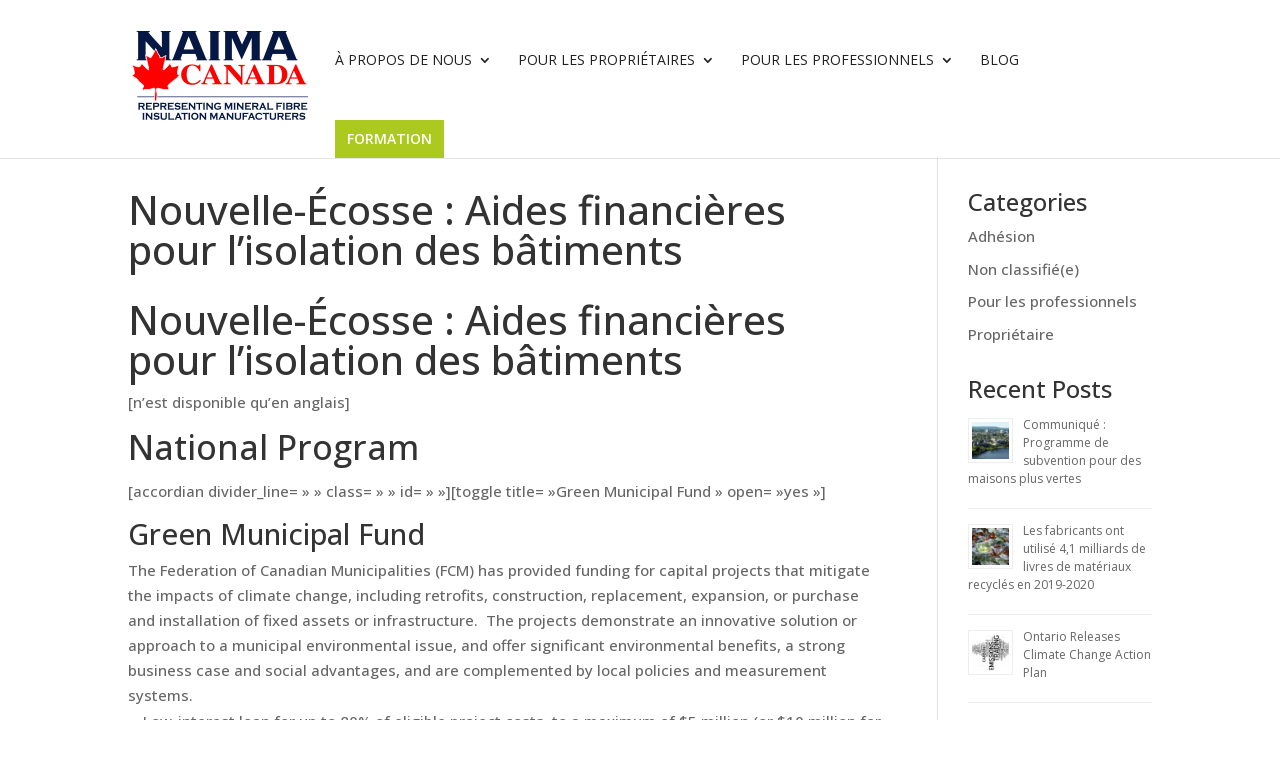

--- FILE ---
content_type: text/html; charset=utf-8
request_url: https://www.naimacanada.ca/mesures-incitatives-et-rabais/aides-financieres-pour-lisolation-des-batiments-industriels/nouvelle-ecosse-aides-financieres-pour-lisolation-des-batiments/?lang=fr
body_size: 12462
content:
<!DOCTYPE html>
<html lang="fr-FR">
<head>
	<meta charset="UTF-8" />
<meta http-equiv="X-UA-Compatible" content="IE=edge">
	<link rel="pingback" href="https://www.naimacanada.ca/xmlrpc.php" />

	<script type="text/javascript">
		document.documentElement.className = 'js';
	</script>

	<script>var et_site_url='https://www.naimacanada.ca';var et_post_id='1529';function et_core_page_resource_fallback(a,b){"undefined"===typeof b&&(b=a.sheet.cssRules&&0===a.sheet.cssRules.length);b&&(a.onerror=null,a.onload=null,a.href?a.href=et_site_url+"/?et_core_page_resource="+a.id+et_post_id:a.src&&(a.src=et_site_url+"/?et_core_page_resource="+a.id+et_post_id))}
</script><meta name='robots' content='index, follow, max-image-preview:large, max-snippet:-1, max-video-preview:-1' />
<link rel="alternate" hreflang="fr" href="https://www.naimacanada.ca/mesures-incitatives-et-rabais/aides-financieres-pour-lisolation-des-batiments-industriels/nouvelle-ecosse-aides-financieres-pour-lisolation-des-batiments/?lang=fr" />

	<!-- This site is optimized with the Yoast SEO plugin v26.5 - https://yoast.com/wordpress/plugins/seo/ -->
	<title>Nouvelle-Écosse : Aides financières pour l&#039;isolation des bâtiments - NAIMA Canada</title>
	<link rel="canonical" href="https://www.naimacanada.ca/mesures-incitatives-et-rabais/aides-financieres-pour-lisolation-des-batiments-industriels/nouvelle-ecosse-aides-financieres-pour-lisolation-des-batiments/?lang=fr" />
	<meta property="og:locale" content="fr_FR" />
	<meta property="og:type" content="article" />
	<meta property="og:title" content="Nouvelle-Écosse : Aides financières pour l&#039;isolation des bâtiments - NAIMA Canada" />
	<meta property="og:description" content="Nouvelle-Écosse : Aides financières pour l&rsquo;isolation des bâtiments [n&rsquo;est disponible qu&rsquo;en anglais] National Program  [accordian divider_line= » » class= » » id= » »][toggle title= »Green Municipal Fund » open= »yes »] Green Municipal Fund The Federation of Canadian Municipalities (FCM) has provided funding for capital projects that mitigate the impacts of climate change, including retrofits, construction, replacement, expansion, or purchase and installation of fixed [&hellip;]" />
	<meta property="og:url" content="https://www.naimacanada.ca/mesures-incitatives-et-rabais/aides-financieres-pour-lisolation-des-batiments-industriels/nouvelle-ecosse-aides-financieres-pour-lisolation-des-batiments/?lang=fr" />
	<meta property="og:site_name" content="NAIMA Canada" />
	<meta property="article:publisher" content="https://www.facebook.com/NAIMACanadaAssociation" />
	<meta property="article:modified_time" content="2016-09-27T17:24:53+00:00" />
	<meta name="twitter:card" content="summary_large_image" />
	<meta name="twitter:site" content="@NAIMACanada" />
	<meta name="twitter:label1" content="Durée de lecture estimée" />
	<meta name="twitter:data1" content="2 minutes" />
	<script type="application/ld+json" class="yoast-schema-graph">{"@context":"https://schema.org","@graph":[{"@type":"WebPage","@id":"https://www.naimacanada.ca/mesures-incitatives-et-rabais/aides-financieres-pour-lisolation-des-batiments-industriels/nouvelle-ecosse-aides-financieres-pour-lisolation-des-batiments/?lang=fr","url":"https://www.naimacanada.ca/mesures-incitatives-et-rabais/aides-financieres-pour-lisolation-des-batiments-industriels/nouvelle-ecosse-aides-financieres-pour-lisolation-des-batiments/?lang=fr","name":"Nouvelle-Écosse : Aides financières pour l'isolation des bâtiments - NAIMA Canada","isPartOf":{"@id":"https://www.naimacanada.ca/#website"},"datePublished":"2016-09-27T17:24:00+00:00","dateModified":"2016-09-27T17:24:53+00:00","breadcrumb":{"@id":"https://www.naimacanada.ca/mesures-incitatives-et-rabais/aides-financieres-pour-lisolation-des-batiments-industriels/nouvelle-ecosse-aides-financieres-pour-lisolation-des-batiments/?lang=fr#breadcrumb"},"inLanguage":"fr-FR","potentialAction":[{"@type":"ReadAction","target":["https://www.naimacanada.ca/mesures-incitatives-et-rabais/aides-financieres-pour-lisolation-des-batiments-industriels/nouvelle-ecosse-aides-financieres-pour-lisolation-des-batiments/?lang=fr"]}]},{"@type":"BreadcrumbList","@id":"https://www.naimacanada.ca/mesures-incitatives-et-rabais/aides-financieres-pour-lisolation-des-batiments-industriels/nouvelle-ecosse-aides-financieres-pour-lisolation-des-batiments/?lang=fr#breadcrumb","itemListElement":[{"@type":"ListItem","position":1,"name":"Home","item":"https://www.naimacanada.ca/?lang=fr"},{"@type":"ListItem","position":2,"name":"Mesures incitatives et rabais","item":"https://www.naimacanada.ca/mesures-incitatives-et-rabais/?lang=fr"},{"@type":"ListItem","position":3,"name":"Aides financières pour l’isolation des bâtiments industriels","item":"https://www.naimacanada.ca/mesures-incitatives-et-rabais/aides-financieres-pour-lisolation-des-batiments-industriels/?lang=fr"},{"@type":"ListItem","position":4,"name":"Nouvelle-Écosse : Aides financières pour l&rsquo;isolation des bâtiments"}]},{"@type":"WebSite","@id":"https://www.naimacanada.ca/#website","url":"https://www.naimacanada.ca/","name":"NAIMA Canada","description":"Representing mineral fiber insulation","publisher":{"@id":"https://www.naimacanada.ca/#organization"},"potentialAction":[{"@type":"SearchAction","target":{"@type":"EntryPoint","urlTemplate":"https://www.naimacanada.ca/?s={search_term_string}"},"query-input":{"@type":"PropertyValueSpecification","valueRequired":true,"valueName":"search_term_string"}}],"inLanguage":"fr-FR"},{"@type":"Organization","@id":"https://www.naimacanada.ca/#organization","name":"NAIMA Canada","url":"https://www.naimacanada.ca/","logo":{"@type":"ImageObject","inLanguage":"fr-FR","@id":"https://www.naimacanada.ca/#/schema/logo/image/","url":"https://www.naimacanada.ca/wp-content/uploads/2023/02/Untitled-design.png","contentUrl":"https://www.naimacanada.ca/wp-content/uploads/2023/02/Untitled-design.png","width":696,"height":696,"caption":"NAIMA Canada"},"image":{"@id":"https://www.naimacanada.ca/#/schema/logo/image/"},"sameAs":["https://www.facebook.com/NAIMACanadaAssociation","https://x.com/NAIMACanada","https://www.linkedin.com/company/naima-canada","https://www.youtube.com/channel/UCauv_axmumsiji_T-WzF3Ng"]}]}</script>
	<!-- / Yoast SEO plugin. -->


<link rel='dns-prefetch' href='//www.googletagmanager.com' />
<link rel='dns-prefetch' href='//fonts.googleapis.com' />
<link rel="alternate" type="application/rss+xml" title="NAIMA Canada &raquo; Flux" href="https://www.naimacanada.ca/feed/?lang=fr" />
<link rel="alternate" type="application/rss+xml" title="NAIMA Canada &raquo; Flux des commentaires" href="https://www.naimacanada.ca/comments/feed/?lang=fr" />
<link rel="alternate" title="oEmbed (JSON)" type="application/json+oembed" href="https://www.naimacanada.ca/wp-json/oembed/1.0/embed?url=https%3A%2F%2Fwww.naimacanada.ca%2Fmesures-incitatives-et-rabais%2Faides-financieres-pour-lisolation-des-batiments-industriels%2Fnouvelle-ecosse-aides-financieres-pour-lisolation-des-batiments%2F%3Flang%3Dfr" />
<link rel="alternate" title="oEmbed (XML)" type="text/xml+oembed" href="https://www.naimacanada.ca/wp-json/oembed/1.0/embed?url=https%3A%2F%2Fwww.naimacanada.ca%2Fmesures-incitatives-et-rabais%2Faides-financieres-pour-lisolation-des-batiments-industriels%2Fnouvelle-ecosse-aides-financieres-pour-lisolation-des-batiments%2F%3Flang%3Dfr&#038;format=xml" />
<meta content="Divi v.4.9.2" name="generator"/><style id='wp-img-auto-sizes-contain-inline-css' type='text/css'>
img:is([sizes=auto i],[sizes^="auto," i]){contain-intrinsic-size:3000px 1500px}
/*# sourceURL=wp-img-auto-sizes-contain-inline-css */
</style>
<style id='wp-emoji-styles-inline-css' type='text/css'>

	img.wp-smiley, img.emoji {
		display: inline !important;
		border: none !important;
		box-shadow: none !important;
		height: 1em !important;
		width: 1em !important;
		margin: 0 0.07em !important;
		vertical-align: -0.1em !important;
		background: none !important;
		padding: 0 !important;
	}
/*# sourceURL=wp-emoji-styles-inline-css */
</style>
<link rel='stylesheet' id='wp-block-library-css' href='https://www.naimacanada.ca/wp-includes/css/dist/block-library/style.min.css?ver=6.9' type='text/css' media='all' />
<style id='global-styles-inline-css' type='text/css'>
:root{--wp--preset--aspect-ratio--square: 1;--wp--preset--aspect-ratio--4-3: 4/3;--wp--preset--aspect-ratio--3-4: 3/4;--wp--preset--aspect-ratio--3-2: 3/2;--wp--preset--aspect-ratio--2-3: 2/3;--wp--preset--aspect-ratio--16-9: 16/9;--wp--preset--aspect-ratio--9-16: 9/16;--wp--preset--color--black: #000000;--wp--preset--color--cyan-bluish-gray: #abb8c3;--wp--preset--color--white: #ffffff;--wp--preset--color--pale-pink: #f78da7;--wp--preset--color--vivid-red: #cf2e2e;--wp--preset--color--luminous-vivid-orange: #ff6900;--wp--preset--color--luminous-vivid-amber: #fcb900;--wp--preset--color--light-green-cyan: #7bdcb5;--wp--preset--color--vivid-green-cyan: #00d084;--wp--preset--color--pale-cyan-blue: #8ed1fc;--wp--preset--color--vivid-cyan-blue: #0693e3;--wp--preset--color--vivid-purple: #9b51e0;--wp--preset--gradient--vivid-cyan-blue-to-vivid-purple: linear-gradient(135deg,rgb(6,147,227) 0%,rgb(155,81,224) 100%);--wp--preset--gradient--light-green-cyan-to-vivid-green-cyan: linear-gradient(135deg,rgb(122,220,180) 0%,rgb(0,208,130) 100%);--wp--preset--gradient--luminous-vivid-amber-to-luminous-vivid-orange: linear-gradient(135deg,rgb(252,185,0) 0%,rgb(255,105,0) 100%);--wp--preset--gradient--luminous-vivid-orange-to-vivid-red: linear-gradient(135deg,rgb(255,105,0) 0%,rgb(207,46,46) 100%);--wp--preset--gradient--very-light-gray-to-cyan-bluish-gray: linear-gradient(135deg,rgb(238,238,238) 0%,rgb(169,184,195) 100%);--wp--preset--gradient--cool-to-warm-spectrum: linear-gradient(135deg,rgb(74,234,220) 0%,rgb(151,120,209) 20%,rgb(207,42,186) 40%,rgb(238,44,130) 60%,rgb(251,105,98) 80%,rgb(254,248,76) 100%);--wp--preset--gradient--blush-light-purple: linear-gradient(135deg,rgb(255,206,236) 0%,rgb(152,150,240) 100%);--wp--preset--gradient--blush-bordeaux: linear-gradient(135deg,rgb(254,205,165) 0%,rgb(254,45,45) 50%,rgb(107,0,62) 100%);--wp--preset--gradient--luminous-dusk: linear-gradient(135deg,rgb(255,203,112) 0%,rgb(199,81,192) 50%,rgb(65,88,208) 100%);--wp--preset--gradient--pale-ocean: linear-gradient(135deg,rgb(255,245,203) 0%,rgb(182,227,212) 50%,rgb(51,167,181) 100%);--wp--preset--gradient--electric-grass: linear-gradient(135deg,rgb(202,248,128) 0%,rgb(113,206,126) 100%);--wp--preset--gradient--midnight: linear-gradient(135deg,rgb(2,3,129) 0%,rgb(40,116,252) 100%);--wp--preset--font-size--small: 13px;--wp--preset--font-size--medium: 20px;--wp--preset--font-size--large: 36px;--wp--preset--font-size--x-large: 42px;--wp--preset--spacing--20: 0.44rem;--wp--preset--spacing--30: 0.67rem;--wp--preset--spacing--40: 1rem;--wp--preset--spacing--50: 1.5rem;--wp--preset--spacing--60: 2.25rem;--wp--preset--spacing--70: 3.38rem;--wp--preset--spacing--80: 5.06rem;--wp--preset--shadow--natural: 6px 6px 9px rgba(0, 0, 0, 0.2);--wp--preset--shadow--deep: 12px 12px 50px rgba(0, 0, 0, 0.4);--wp--preset--shadow--sharp: 6px 6px 0px rgba(0, 0, 0, 0.2);--wp--preset--shadow--outlined: 6px 6px 0px -3px rgb(255, 255, 255), 6px 6px rgb(0, 0, 0);--wp--preset--shadow--crisp: 6px 6px 0px rgb(0, 0, 0);}:where(.is-layout-flex){gap: 0.5em;}:where(.is-layout-grid){gap: 0.5em;}body .is-layout-flex{display: flex;}.is-layout-flex{flex-wrap: wrap;align-items: center;}.is-layout-flex > :is(*, div){margin: 0;}body .is-layout-grid{display: grid;}.is-layout-grid > :is(*, div){margin: 0;}:where(.wp-block-columns.is-layout-flex){gap: 2em;}:where(.wp-block-columns.is-layout-grid){gap: 2em;}:where(.wp-block-post-template.is-layout-flex){gap: 1.25em;}:where(.wp-block-post-template.is-layout-grid){gap: 1.25em;}.has-black-color{color: var(--wp--preset--color--black) !important;}.has-cyan-bluish-gray-color{color: var(--wp--preset--color--cyan-bluish-gray) !important;}.has-white-color{color: var(--wp--preset--color--white) !important;}.has-pale-pink-color{color: var(--wp--preset--color--pale-pink) !important;}.has-vivid-red-color{color: var(--wp--preset--color--vivid-red) !important;}.has-luminous-vivid-orange-color{color: var(--wp--preset--color--luminous-vivid-orange) !important;}.has-luminous-vivid-amber-color{color: var(--wp--preset--color--luminous-vivid-amber) !important;}.has-light-green-cyan-color{color: var(--wp--preset--color--light-green-cyan) !important;}.has-vivid-green-cyan-color{color: var(--wp--preset--color--vivid-green-cyan) !important;}.has-pale-cyan-blue-color{color: var(--wp--preset--color--pale-cyan-blue) !important;}.has-vivid-cyan-blue-color{color: var(--wp--preset--color--vivid-cyan-blue) !important;}.has-vivid-purple-color{color: var(--wp--preset--color--vivid-purple) !important;}.has-black-background-color{background-color: var(--wp--preset--color--black) !important;}.has-cyan-bluish-gray-background-color{background-color: var(--wp--preset--color--cyan-bluish-gray) !important;}.has-white-background-color{background-color: var(--wp--preset--color--white) !important;}.has-pale-pink-background-color{background-color: var(--wp--preset--color--pale-pink) !important;}.has-vivid-red-background-color{background-color: var(--wp--preset--color--vivid-red) !important;}.has-luminous-vivid-orange-background-color{background-color: var(--wp--preset--color--luminous-vivid-orange) !important;}.has-luminous-vivid-amber-background-color{background-color: var(--wp--preset--color--luminous-vivid-amber) !important;}.has-light-green-cyan-background-color{background-color: var(--wp--preset--color--light-green-cyan) !important;}.has-vivid-green-cyan-background-color{background-color: var(--wp--preset--color--vivid-green-cyan) !important;}.has-pale-cyan-blue-background-color{background-color: var(--wp--preset--color--pale-cyan-blue) !important;}.has-vivid-cyan-blue-background-color{background-color: var(--wp--preset--color--vivid-cyan-blue) !important;}.has-vivid-purple-background-color{background-color: var(--wp--preset--color--vivid-purple) !important;}.has-black-border-color{border-color: var(--wp--preset--color--black) !important;}.has-cyan-bluish-gray-border-color{border-color: var(--wp--preset--color--cyan-bluish-gray) !important;}.has-white-border-color{border-color: var(--wp--preset--color--white) !important;}.has-pale-pink-border-color{border-color: var(--wp--preset--color--pale-pink) !important;}.has-vivid-red-border-color{border-color: var(--wp--preset--color--vivid-red) !important;}.has-luminous-vivid-orange-border-color{border-color: var(--wp--preset--color--luminous-vivid-orange) !important;}.has-luminous-vivid-amber-border-color{border-color: var(--wp--preset--color--luminous-vivid-amber) !important;}.has-light-green-cyan-border-color{border-color: var(--wp--preset--color--light-green-cyan) !important;}.has-vivid-green-cyan-border-color{border-color: var(--wp--preset--color--vivid-green-cyan) !important;}.has-pale-cyan-blue-border-color{border-color: var(--wp--preset--color--pale-cyan-blue) !important;}.has-vivid-cyan-blue-border-color{border-color: var(--wp--preset--color--vivid-cyan-blue) !important;}.has-vivid-purple-border-color{border-color: var(--wp--preset--color--vivid-purple) !important;}.has-vivid-cyan-blue-to-vivid-purple-gradient-background{background: var(--wp--preset--gradient--vivid-cyan-blue-to-vivid-purple) !important;}.has-light-green-cyan-to-vivid-green-cyan-gradient-background{background: var(--wp--preset--gradient--light-green-cyan-to-vivid-green-cyan) !important;}.has-luminous-vivid-amber-to-luminous-vivid-orange-gradient-background{background: var(--wp--preset--gradient--luminous-vivid-amber-to-luminous-vivid-orange) !important;}.has-luminous-vivid-orange-to-vivid-red-gradient-background{background: var(--wp--preset--gradient--luminous-vivid-orange-to-vivid-red) !important;}.has-very-light-gray-to-cyan-bluish-gray-gradient-background{background: var(--wp--preset--gradient--very-light-gray-to-cyan-bluish-gray) !important;}.has-cool-to-warm-spectrum-gradient-background{background: var(--wp--preset--gradient--cool-to-warm-spectrum) !important;}.has-blush-light-purple-gradient-background{background: var(--wp--preset--gradient--blush-light-purple) !important;}.has-blush-bordeaux-gradient-background{background: var(--wp--preset--gradient--blush-bordeaux) !important;}.has-luminous-dusk-gradient-background{background: var(--wp--preset--gradient--luminous-dusk) !important;}.has-pale-ocean-gradient-background{background: var(--wp--preset--gradient--pale-ocean) !important;}.has-electric-grass-gradient-background{background: var(--wp--preset--gradient--electric-grass) !important;}.has-midnight-gradient-background{background: var(--wp--preset--gradient--midnight) !important;}.has-small-font-size{font-size: var(--wp--preset--font-size--small) !important;}.has-medium-font-size{font-size: var(--wp--preset--font-size--medium) !important;}.has-large-font-size{font-size: var(--wp--preset--font-size--large) !important;}.has-x-large-font-size{font-size: var(--wp--preset--font-size--x-large) !important;}
/*# sourceURL=global-styles-inline-css */
</style>

<style id='classic-theme-styles-inline-css' type='text/css'>
/*! This file is auto-generated */
.wp-block-button__link{color:#fff;background-color:#32373c;border-radius:9999px;box-shadow:none;text-decoration:none;padding:calc(.667em + 2px) calc(1.333em + 2px);font-size:1.125em}.wp-block-file__button{background:#32373c;color:#fff;text-decoration:none}
/*# sourceURL=/wp-includes/css/classic-themes.min.css */
</style>
<link rel='stylesheet' id='awsm-ead-public-css' href='https://www.naimacanada.ca/wp-content/plugins/embed-any-document/css/embed-public.min.css?ver=2.7.12' type='text/css' media='all' />
<link rel='stylesheet' id='wpml-blocks-css' href='https://www.naimacanada.ca/wp-content/plugins/sitepress-multilingual-cms/dist/css/blocks/styles.css?ver=4.6.13' type='text/css' media='all' />
<link rel='stylesheet' id='wpsm-comptable-styles-css' href='https://www.naimacanada.ca/wp-content/plugins/table-maker/css/style.css?ver=1.9.1' type='text/css' media='all' />
<link rel='stylesheet' id='wpml-legacy-dropdown-0-css' href='https://www.naimacanada.ca/wp-content/plugins/sitepress-multilingual-cms/templates/language-switchers/legacy-dropdown/style.min.css?ver=1' type='text/css' media='all' />
<style id='wpml-legacy-dropdown-0-inline-css' type='text/css'>
.wpml-ls-sidebars-sidebar-4{background-color:#383838;}.wpml-ls-sidebars-sidebar-4, .wpml-ls-sidebars-sidebar-4 .wpml-ls-sub-menu, .wpml-ls-sidebars-sidebar-4 a {border-color:#383838;}.wpml-ls-sidebars-sidebar-4 a, .wpml-ls-sidebars-sidebar-4 .wpml-ls-sub-menu a, .wpml-ls-sidebars-sidebar-4 .wpml-ls-sub-menu a:link, .wpml-ls-sidebars-sidebar-4 li:not(.wpml-ls-current-language) .wpml-ls-link, .wpml-ls-sidebars-sidebar-4 li:not(.wpml-ls-current-language) .wpml-ls-link:link {color:#ffffff;background-color:#383838;}.wpml-ls-sidebars-sidebar-4 a, .wpml-ls-sidebars-sidebar-4 .wpml-ls-sub-menu a:hover,.wpml-ls-sidebars-sidebar-4 .wpml-ls-sub-menu a:focus, .wpml-ls-sidebars-sidebar-4 .wpml-ls-sub-menu a:link:hover, .wpml-ls-sidebars-sidebar-4 .wpml-ls-sub-menu a:link:focus {color:#ffffff;background-color:#606060;}.wpml-ls-sidebars-sidebar-4 .wpml-ls-current-language > a {color:#ffffff;background-color:#383838;}.wpml-ls-sidebars-sidebar-4 .wpml-ls-current-language:hover>a, .wpml-ls-sidebars-sidebar-4 .wpml-ls-current-language>a:focus {color:#ffffff;background-color:#606060;}
.wpml-ls-statics-shortcode_actions{background-color:#445861;}.wpml-ls-statics-shortcode_actions, .wpml-ls-statics-shortcode_actions .wpml-ls-sub-menu, .wpml-ls-statics-shortcode_actions a {border-color:#445861;}.wpml-ls-statics-shortcode_actions a, .wpml-ls-statics-shortcode_actions .wpml-ls-sub-menu a, .wpml-ls-statics-shortcode_actions .wpml-ls-sub-menu a:link, .wpml-ls-statics-shortcode_actions li:not(.wpml-ls-current-language) .wpml-ls-link, .wpml-ls-statics-shortcode_actions li:not(.wpml-ls-current-language) .wpml-ls-link:link {color:#ffffff;background-color:#445861;}.wpml-ls-statics-shortcode_actions a, .wpml-ls-statics-shortcode_actions .wpml-ls-sub-menu a:hover,.wpml-ls-statics-shortcode_actions .wpml-ls-sub-menu a:focus, .wpml-ls-statics-shortcode_actions .wpml-ls-sub-menu a:link:hover, .wpml-ls-statics-shortcode_actions .wpml-ls-sub-menu a:link:focus {color:#f2f2f2;background-color:#445861;}.wpml-ls-statics-shortcode_actions .wpml-ls-current-language > a {color:#ffffff;background-color:#445861;}.wpml-ls-statics-shortcode_actions .wpml-ls-current-language:hover>a, .wpml-ls-statics-shortcode_actions .wpml-ls-current-language>a:focus {color:#f2f2f2;background-color:#445861;}
.footer-widget:nth-child(3) li:before{border:none !important;} #lang_sel ul li{padding-left:0px !important;}
/*# sourceURL=wpml-legacy-dropdown-0-inline-css */
</style>
<link rel='stylesheet' id='divi-style-css' href='https://www.naimacanada.ca/wp-content/themes/Divi/style.css?ver=4.9.2' type='text/css' media='all' />
<link rel='stylesheet' id='et-builder-googlefonts-cached-css' href='https://fonts.googleapis.com/css?family=Open+Sans:300,300italic,regular,italic,600,600italic,700,700italic,800,800italic&#038;subset=cyrillic,cyrillic-ext,greek,greek-ext,hebrew,latin,latin-ext,math,symbols,vietnamese&#038;display=swap' type='text/css' media='all' />
<link rel='stylesheet' id='tablepress-default-css' href='https://www.naimacanada.ca/wp-content/plugins/tablepress/css/build/default.css?ver=3.2.5' type='text/css' media='all' />
<link rel='stylesheet' id='dashicons-css' href='https://www.naimacanada.ca/wp-includes/css/dashicons.min.css?ver=6.9' type='text/css' media='all' />
<script type="text/javascript" src="https://www.naimacanada.ca/wp-includes/js/jquery/jquery.min.js?ver=3.7.1" id="jquery-core-js"></script>
<script type="text/javascript" src="https://www.naimacanada.ca/wp-includes/js/jquery/jquery-migrate.min.js?ver=3.4.1" id="jquery-migrate-js"></script>
<script type="text/javascript" src="https://www.naimacanada.ca/wp-content/plugins/sitepress-multilingual-cms/templates/language-switchers/legacy-dropdown/script.min.js?ver=1" id="wpml-legacy-dropdown-0-js"></script>

<!-- Extrait de code de la balise Google (gtag.js) ajouté par Site Kit -->
<!-- Extrait Google Analytics ajouté par Site Kit -->
<script type="text/javascript" src="https://www.googletagmanager.com/gtag/js?id=G-P8QZEEDP1J" id="google_gtagjs-js" async></script>
<script type="text/javascript" id="google_gtagjs-js-after">
/* <![CDATA[ */
window.dataLayer = window.dataLayer || [];function gtag(){dataLayer.push(arguments);}
gtag("set","linker",{"domains":["www.naimacanada.ca"]});
gtag("js", new Date());
gtag("set", "developer_id.dZTNiMT", true);
gtag("config", "G-P8QZEEDP1J");
//# sourceURL=google_gtagjs-js-after
/* ]]> */
</script>
<link rel="https://api.w.org/" href="https://www.naimacanada.ca/wp-json/" /><link rel="alternate" title="JSON" type="application/json" href="https://www.naimacanada.ca/wp-json/wp/v2/pages/1529" /><link rel="EditURI" type="application/rsd+xml" title="RSD" href="https://www.naimacanada.ca/xmlrpc.php?rsd" />
<meta name="generator" content="WordPress 6.9" />
<link rel='shortlink' href='https://www.naimacanada.ca/?p=1529&#038;lang=fr' />
<meta name="generator" content="WPML ver:4.6.13 stt:1,4;" />


<meta name="generator" content="Site Kit by Google 1.167.0" /><!-- Stream WordPress user activity plugin v4.1.1 -->
<meta name="viewport" content="width=device-width, initial-scale=1.0, maximum-scale=1.0, user-scalable=0" /><link rel="preload" href="https://www.naimacanada.ca/wp-content/themes/Divi/core/admin/fonts/modules.ttf" as="font" crossorigin="anonymous"><link rel="icon" href="https://www.naimacanada.ca/wp-content/uploads/2020/08/logo-sm.png" sizes="32x32" />
<link rel="icon" href="https://www.naimacanada.ca/wp-content/uploads/2020/08/logo-sm.png" sizes="192x192" />
<link rel="apple-touch-icon" href="https://www.naimacanada.ca/wp-content/uploads/2020/08/logo-sm.png" />
<meta name="msapplication-TileImage" content="https://www.naimacanada.ca/wp-content/uploads/2020/08/logo-sm.png" />
<link  rel="stylesheet" id="et-divi-customizer-global-cached-inline-styles" href="https://www.naimacanada.ca/wp-content/et-cache/global/et-divi-customizer-global-17682299985105.min.css" onerror="et_core_page_resource_fallback(this, true)" onload="et_core_page_resource_fallback(this)" /><link rel='stylesheet' id='rpwe-style-css' href='https://www.naimacanada.ca/wp-content/plugins/recent-posts-widget-extended/assets/css/rpwe-frontend.css?ver=2.0.2' type='text/css' media='all' />
<link rel='stylesheet' id='et-builder-googlefonts-css' href='https://fonts.googleapis.com/css?family=Open+Sans:300,regular,500,600,700,800,300italic,italic,500italic,600italic,700italic,800italic&#038;subset=cyrillic,cyrillic-ext,greek,greek-ext,hebrew,latin,latin-ext,math,symbols,vietnamese&#038;display=swap' type='text/css' media='all' />
</head>
<body class="wp-singular page-template page-template-side-navigation page-template-side-navigation-php page page-id-1529 page-child parent-pageid-1506 wp-theme-Divi et_pb_button_helper_class et_fixed_nav et_show_nav et_primary_nav_dropdown_animation_fade et_secondary_nav_dropdown_animation_fade et_header_style_left et_pb_footer_columns3 et_cover_background et_pb_gutter et_pb_gutters3 et_right_sidebar et_divi_theme et-db et_minified_js et_minified_css">


	<div id="page-container">

	
	
			<header id="main-header" data-height-onload="105">
			<div class="container clearfix et_menu_container">
							<div class="logo_container">
					<span class="logo_helper"></span>
					<a href="https://www.naimacanada.ca/?lang=fr">
						<img src="https://www.naimacanada.ca/wp-content/uploads/2020/08/logo.png" alt="NAIMA Canada" id="logo" data-height-percentage="90" />
					</a>
				</div>
							<div id="et-top-navigation" data-height="105" data-fixed-height="72">
											<nav id="top-menu-nav">
						<ul id="top-menu" class="nav"><li id="menu-item-3003" class="menu-item menu-item-type-post_type menu-item-object-page menu-item-has-children menu-item-3003"><a href="https://www.naimacanada.ca/a-propos-de-nous/?lang=fr">À propos de nous</a>
<ul class="sub-menu">
	<li id="menu-item-3004" class="menu-item menu-item-type-post_type menu-item-object-page menu-item-3004"><a href="https://www.naimacanada.ca/a-propos-de-nous/travail/?lang=fr">Travail</a></li>
	<li id="menu-item-3005" class="menu-item menu-item-type-post_type menu-item-object-page menu-item-3005"><a href="https://www.naimacanada.ca/a-propos-de-nous/membres/?lang=fr">Membres</a></li>
	<li id="menu-item-3008" class="menu-item menu-item-type-post_type menu-item-object-page menu-item-3008"><a href="https://www.naimacanada.ca/a-propos-de-nous/conseil-d-administration/?lang=fr">Conseil d’Administration</a></li>
	<li id="menu-item-3011" class="menu-item menu-item-type-post_type menu-item-object-page menu-item-3011"><a href="https://www.naimacanada.ca/a-propos-de-nous/rencontrez-le-personnel/?lang=fr">Rencontrez le personnel</a></li>
	<li id="menu-item-3285" class="menu-item menu-item-type-post_type menu-item-object-page menu-item-3285"><a href="https://www.naimacanada.ca/a-propos-de-nous/conseillers-internationaux/?lang=fr">Conseillers Internationaux</a></li>
	<li id="menu-item-3010" class="menu-item menu-item-type-post_type menu-item-object-page menu-item-3010"><a href="https://www.naimacanada.ca/a-propos-de-nous/rencontrez-les-experts/?lang=fr">Rencontrez les experts</a></li>
	<li id="menu-item-3012" class="menu-item menu-item-type-post_type menu-item-object-page menu-item-3012"><a href="https://www.naimacanada.ca/a-propos-de-nous/pour-communiquer-avec-nous/?lang=fr">Pour communiquer avec nous</a></li>
</ul>
</li>
<li id="menu-item-3013" class="menu-item menu-item-type-custom menu-item-object-custom menu-item-has-children menu-item-3013"><a>Pour les propriétaires</a>
<ul class="sub-menu">
	<li id="menu-item-3056" class="menu-item menu-item-type-post_type menu-item-object-page menu-item-has-children menu-item-3056"><a href="https://www.naimacanada.ca/pour-les-proprietaires-de-maisons/pourquoi-isoler/?lang=fr">Pourquoi isoler?</a>
	<ul class="sub-menu">
		<li id="menu-item-3057" class="menu-item menu-item-type-post_type menu-item-object-page menu-item-3057"><a href="https://www.naimacanada.ca/pour-les-proprietaires-de-maisons/pourquoi-isoler/valeur-et-economies/?lang=fr">Valeur et économies</a></li>
		<li id="menu-item-3058" class="menu-item menu-item-type-post_type menu-item-object-page menu-item-3058"><a href="https://www.naimacanada.ca/pour-les-proprietaires-de-maisons/pourquoi-isoler/isoler-pour-le-confort/?lang=fr">Isoler pour le confort</a></li>
		<li id="menu-item-3059" class="menu-item menu-item-type-post_type menu-item-object-page menu-item-3059"><a href="https://www.naimacanada.ca/pour-les-proprietaires-de-maisons/pourquoi-isoler/isoler-pour-lacoustique/?lang=fr">Isoler pour l’acoustique</a></li>
		<li id="menu-item-3060" class="menu-item menu-item-type-post_type menu-item-object-page menu-item-3060"><a href="https://www.naimacanada.ca/pour-les-proprietaires-de-maisons/pourquoi-isoler/empecher-les-barrages-de-glace/?lang=fr">Empêcher les barrages de glace</a></li>
	</ul>
</li>
	<li id="menu-item-3062" class="menu-item menu-item-type-post_type menu-item-object-page menu-item-3062"><a href="https://www.naimacanada.ca/pour-les-proprietaires-de-maisons/avantages-de-lisolation/?lang=fr">Avantages de l’isolation</a></li>
	<li id="menu-item-3063" class="menu-item menu-item-type-post_type menu-item-object-page menu-item-3063"><a href="https://www.naimacanada.ca/pour-les-proprietaires-de-maisons/comparaison-des-options-disolation/?lang=fr">Comparaison des options d’isolation pour les propriétaires</a></li>
	<li id="menu-item-3064" class="menu-item menu-item-type-post_type menu-item-object-page menu-item-3064"><a href="https://www.naimacanada.ca/pour-les-proprietaires-de-maisons/comment-fonctionne-lisolant/?lang=fr">Comment fonctionne l’isolant</a></li>
	<li id="menu-item-3065" class="menu-item menu-item-type-post_type menu-item-object-page menu-item-3065"><a href="https://www.naimacanada.ca/pour-les-proprietaires-de-maisons/le-faire-soi-meme-ou-engager-un-pro/?lang=fr">Le faire soi-même ou engager un pro</a></li>
	<li id="menu-item-3066" class="menu-item menu-item-type-post_type menu-item-object-page menu-item-has-children menu-item-3066"><a href="https://www.naimacanada.ca/pour-les-proprietaires-de-maisons/le-faire-soi-meme/?lang=fr">Le faire soi-même</a>
	<ul class="sub-menu">
		<li id="menu-item-3067" class="menu-item menu-item-type-post_type menu-item-object-page menu-item-3067"><a href="https://www.naimacanada.ca/pour-les-proprietaires-de-maisons/le-faire-soi-meme/ou-isoler/?lang=fr">Où isoler</a></li>
		<li id="menu-item-3068" class="menu-item menu-item-type-post_type menu-item-object-page menu-item-3068"><a href="https://www.naimacanada.ca/pour-les-proprietaires-de-maisons/le-faire-soi-meme/de-quelle-quantite-ai-je-besoin/?lang=fr">De quelle quantité ai-je besoin?</a></li>
	</ul>
</li>
	<li id="menu-item-3069" class="menu-item menu-item-type-post_type menu-item-object-page menu-item-3069"><a href="https://www.naimacanada.ca/pour-les-proprietaires-de-maisons/choisir-un-professionnel/?lang=fr">Choisir un professionnel</a></li>
	<li id="menu-item-3070" class="menu-item menu-item-type-post_type menu-item-object-page menu-item-3070"><a href="https://www.naimacanada.ca/pour-les-proprietaires-de-maisons/evaluation-energetique-de-la-maison/?lang=fr">Évaluation énergétique de la maison</a></li>
	<li id="menu-item-3071" class="menu-item menu-item-type-post_type menu-item-object-page menu-item-has-children menu-item-3071"><a href="https://www.naimacanada.ca/pour-les-proprietaires-de-maisons/sante-et-securite/?lang=fr">Santé et sécurité</a>
	<ul class="sub-menu">
		<li id="menu-item-3075" class="menu-item menu-item-type-post_type menu-item-object-page menu-item-3075"><a href="https://www.naimacanada.ca/pour-les-proprietaires-de-maisons/sante-et-securite/prevenir-les-problemes-dhumidite/?lang=fr">Prévenir les problèmes d’humidité</a></li>
	</ul>
</li>
	<li id="menu-item-3077" class="menu-item menu-item-type-post_type menu-item-object-page menu-item-3077"><a href="https://www.naimacanada.ca/pour-les-proprietaires-de-maisons/faq-pour-les-proprietaires/?lang=fr">FAQ pour les propriétaires</a></li>
</ul>
</li>
<li id="menu-item-3080" class="menu-item menu-item-type-post_type menu-item-object-page menu-item-has-children menu-item-3080"><a href="https://www.naimacanada.ca/pour-les-professionnels/?lang=fr">Pour les professionnels</a>
<ul class="sub-menu">
	<li id="menu-item-5543" class="menu-item menu-item-type-post_type menu-item-object-page menu-item-5543"><a href="https://www.naimacanada.ca/exigences-en-matiere-disolation/?lang=fr">Exigences en matière d’isolation</a></li>
	<li id="menu-item-3111" class="menu-item menu-item-type-post_type menu-item-object-page menu-item-3111"><a href="https://www.naimacanada.ca/codes-et-normes/?lang=fr">Les codes et les normes</a></li>
	<li id="menu-item-3091" class="menu-item menu-item-type-post_type menu-item-object-page menu-item-3091"><a href="https://www.naimacanada.ca/pour-les-professionnels/faq-pour-professionnels/?lang=fr">FAQ pour les professionnels</a></li>
</ul>
</li>
<li id="menu-item-3115" class="menu-item menu-item-type-custom menu-item-object-custom menu-item-3115"><a href="https://www.naimacanada.ca/blog/">Blog</a></li>
<li id="menu-item-5544" class="menu_cta menu-item menu-item-type-post_type menu-item-object-page menu-item-5544"><a href="https://www.naimacanada.ca/cours-sur-pare-air-a-lintention-professionnels/?lang=fr">Formation</a></li>
</ul>						</nav>
					
					
					
					
					<div id="et_mobile_nav_menu">
				<div class="mobile_nav closed">
					<span class="select_page">Sélectionner une page</span>
					<span class="mobile_menu_bar mobile_menu_bar_toggle"></span>
				</div>
			</div>				</div> <!-- #et-top-navigation -->
			</div> <!-- .container -->
			<div class="et_search_outer">
				<div class="container et_search_form_container">
					<form role="search" method="get" class="et-search-form" action="https://www.naimacanada.ca/?lang=fr">
					<input type="search" class="et-search-field" placeholder="Rechercher &hellip;" value="" name="s" title="Rechercher:" /><input type='hidden' name='lang' value='fr' />					</form>
					<span class="et_close_search_field"></span>
				</div>
			</div>
		</header> <!-- #main-header -->
			<div id="et-main-area">
	
<div id="main-content">


	<div class="container">
		<div id="content-area" class="clearfix">
			<div id="left-area">


			
				<article id="post-1529" class="post-1529 page type-page status-publish hentry">

				
					<h1 class="entry-title main_title">Nouvelle-Écosse : Aides financières pour l&rsquo;isolation des bâtiments</h1>
				
				
					<div class="entry-content">
					<h1>Nouvelle-Écosse : Aides financières pour l&rsquo;isolation des bâtiments</h1>
<p>[n&rsquo;est disponible qu&rsquo;en anglais]</p>
<h2><a name="national"></a>National Program </h2>
<p>[accordian divider_line= » » class= » » id= » »][toggle title= »Green Municipal Fund » open= »yes »]</p>
<h3><a href="http://www.fcm.ca/home/programs/green-municipal-fund/what-we-fund/projects.htm" target="_blank" title="Green Municipal Fund">Green Municipal Fund</a></h3>
<p>The Federation of Canadian Municipalities (FCM) has provided funding for capital projects that mitigate the impacts of climate change, including retrofits, construction, replacement, expansion, or purchase and installation of fixed assets or infrastructure. &nbsp;The projects demonstrate an innovative solution or approach to a municipal environmental issue, and offer significant environmental benefits, a strong business case and social advantages, and are complemented by local policies and measurement systems.</p>
<ul>
<li>Low-interest loan for up to 80% of eligible project costs, to a maximum of $5 million (or $10 million for high-ranking projects)</li>
<li>Grant amount set at 15% of the loan</li>
<ul>
<p>Applications are accepted year-round, but approval dates are made twice a year.</p>
<p>Contact: 613-907-6208 | 1-877-997-9926 |&nbsp;<a href="mailto:gmf@fcm.ca">email</a></p>
<p>[/toggle][/accordian]</p>
<h3><a name="provincial"></a>Provincial Programs</h3>
<p>[accordian divider_line= » » class= » » id= » »][toggle title= »Custom Projects » open= »no »]</p>
<h3><a href="http://www.efficiencyns.ca/energy-solutions/custom-projects/#simple1" target="_blank" title="Custom Projects">Custom Projects</a></h3>
<p>Efficiency One (previously Efficiency Nova Scotia) offers up to half of the total costs for eligible projects.</p>
<ul>
<li>Scoping Study (identifies energy saving opportunities): half the cost to a maximum of $1,000</li>
<li>Feasibility Study (determines the cost and energy saving ratio): free to a maximum of $15,000</li>
</ul>
<p>Incentive amounts vary depending on the size of the project, the energy efficiency effectiveness of the measure, and the financial need of the organisation.&nbsp;</p>
<p>Facilities must be electrically heated, and usually require a peak electrical demand of at least 50 kW/month. &nbsp;&nbsp;</p>
<p>Contact: &nbsp; 1-877-999-6035 |&nbsp;<a href="mailto:info@efficiencyns.ca">email</a>[/toggle][toggle title= »Construction » open= »no »]</p>
<h3><a href="http://www.efficiencyns.ca/#for-your-business" target="_blank" title="New Construction">New Construction</a></h3>
<p>Efficiency One (previously Efficiency Nova Scotia) offers financial assistance to those looking to build, expand, or conduct a major renovation project incorporating a highly efficient design.</p>
<ul>
<li>Up to 50% of the total eligible costs to a max. of $500,000, including full cost of energy modelling to a max. of $15,000</li>
<li>Interest free multi-year financing for remaining energy efficient project costs</li>
</ul>
<p>Contact: &nbsp; 1-877-999-6035 |&nbsp;<a href="mailto:info@efficiencyns.ca">email</a>[/toggle][/accordian]</p>
					</div> <!-- .entry-content -->

				
				</article> <!-- .et_pb_post -->

			

			</div> <!-- #left-area -->

				<div id="sidebar">
		<div id="categories-3" class="et_pb_widget widget_categories"><h4 class="widgettitle">Categories</h4>
			<ul>
					<li class="cat-item cat-item-241"><a href="https://www.naimacanada.ca/category/adhesion/?lang=fr">Adhésion</a>
</li>
	<li class="cat-item cat-item-2"><a href="https://www.naimacanada.ca/category/non-classifiee/?lang=fr">Non classifié(e)</a>
</li>
	<li class="cat-item cat-item-9"><a href="https://www.naimacanada.ca/category/pour-les-professionnels/?lang=fr">Pour les professionnels</a>
</li>
	<li class="cat-item cat-item-8"><a href="https://www.naimacanada.ca/category/proprietaire/?lang=fr">Propriétaire</a>
</li>
			</ul>

			</div> <!-- end .et_pb_widget --><div id="rpwe_widget-2" class="et_pb_widget rpwe_widget recent-posts-extended"><h4 class="widgettitle">Recent Posts</h4><div  class="rpwe-block"><ul class="rpwe-ul"><li class="rpwe-li rpwe-clearfix"><a class="rpwe-img" href="https://www.naimacanada.ca/programme-subvention-pour-maisons-plus-vertes/?lang=fr" target="_self"><img class="rpwe-alignleft rpwe-thumb" src="https://www.naimacanada.ca/wp-content/uploads/2021/04/pexels-pixabay-208749-45x45.jpg" alt="Communiqué : Programme de subvention pour des maisons plus vertes" height="45" width="45" loading="lazy" decoding="async"></a><h3 class="rpwe-title"><a href="https://www.naimacanada.ca/programme-subvention-pour-maisons-plus-vertes/?lang=fr" target="_self">Communiqué : Programme de subvention pour des maisons plus vertes</a></h3></li><li class="rpwe-li rpwe-clearfix"><a class="rpwe-img" href="https://www.naimacanada.ca/fabricants-ont-utilise-4-milliards-livres-materiaux-recycles2019-2020/?lang=fr" target="_self"><img class="rpwe-alignleft rpwe-thumb" src="https://www.naimacanada.ca/wp-content/uploads/2019/08/recycled-1558544_1280-45x45.jpg" alt="Les fabricants ont utilisé 4,1 milliards de livres de matériaux recyclés en 2019-2020" height="45" width="45" loading="lazy" decoding="async"></a><h3 class="rpwe-title"><a href="https://www.naimacanada.ca/fabricants-ont-utilise-4-milliards-livres-materiaux-recycles2019-2020/?lang=fr" target="_self">Les fabricants ont utilisé 4,1 milliards de livres de matériaux recyclés en 2019-2020</a></h3></li><li class="rpwe-li rpwe-clearfix"><a class="rpwe-img" href="https://www.naimacanada.ca/ontario-releases-climate-change-action-plan/?lang=fr" target="_self"><img class="rpwe-alignleft rpwe-thumb" src="https://www.naimacanada.ca/wp-content/uploads/2016/06/ThinkstockPhotos-507815455-e1473864106389-45x45.jpg" alt="Ontario Releases Climate Change Action Plan" height="45" width="45" loading="lazy" decoding="async"></a><h3 class="rpwe-title"><a href="https://www.naimacanada.ca/ontario-releases-climate-change-action-plan/?lang=fr" target="_self">Ontario Releases Climate Change Action Plan</a></h3></li></ul></div><!-- Generated by http://wordpress.org/plugins/recent-posts-widget-extended/ --></div> <!-- end .et_pb_widget -->	</div> <!-- end #sidebar -->
		</div> <!-- #content-area -->
	</div> <!-- .container -->


</div> <!-- #main-content -->


			<footer id="main-footer">
				
<div class="container">
    <div id="footer-widgets" class="clearfix">
		<div class="footer-widget"><div id="text-7" class="fwidget et_pb_widget widget_text"><h4 class="title">Contact Us</h4>			<div class="textwidget"><p>Ottawa, Ontario<br />
PO Box 4370, STN E<br />
K1S 5B3<br />
T | 613-232-8093</p>
</div>
		</div> <!-- end .fwidget --></div> <!-- end .footer-widget --><div class="footer-widget">
		<div id="recent-posts-2" class="fwidget et_pb_widget widget_recent_entries">
		<h4 class="title">In the News</h4>
		<ul>
											<li>
					<a href="https://www.naimacanada.ca/programme-subvention-pour-maisons-plus-vertes/?lang=fr">Communiqué : Programme de subvention pour des maisons plus vertes</a>
									</li>
											<li>
					<a href="https://www.naimacanada.ca/fabricants-ont-utilise-4-milliards-livres-materiaux-recycles2019-2020/?lang=fr">Les fabricants ont utilisé 4,1 milliards de livres de matériaux recyclés en 2019-2020</a>
									</li>
											<li>
					<a href="https://www.naimacanada.ca/ontario-releases-climate-change-action-plan/?lang=fr">Ontario Releases Climate Change Action Plan</a>
									</li>
					</ul>

		</div> <!-- end .fwidget --></div> <!-- end .footer-widget --><div class="footer-widget"><div id="icl_lang_sel_widget-2" class="fwidget et_pb_widget widget_icl_lang_sel_widget"><h4 class="title">Select Language</h4>
<div
	 class="wpml-ls-sidebars-sidebar-4 wpml-ls wpml-ls-legacy-dropdown js-wpml-ls-legacy-dropdown" id="lang_sel">
	<ul>

		<li tabindex="0" class="wpml-ls-slot-sidebar-4 wpml-ls-item wpml-ls-item-fr wpml-ls-current-language wpml-ls-first-item wpml-ls-last-item wpml-ls-item-legacy-dropdown">
			<a href="#" class="js-wpml-ls-item-toggle wpml-ls-item-toggle lang_sel_sel icl-fr">
                <span class="wpml-ls-native icl_lang_sel_native">Français</span></a>

			<ul class="wpml-ls-sub-menu">
							</ul>

		</li>

	</ul>
</div>
</div> <!-- end .fwidget --></div> <!-- end .footer-widget -->    </div> <!-- #footer-widgets -->
</div>    <!-- .container -->

		
				<div id="footer-bottom">
					<div class="container clearfix">
				<ul class="et-social-icons">

	<li class="et-social-icon et-social-facebook">
		<a href="https://www.facebook.com/NAIMACanadaAssociation" class="icon">
			<span>Facebook</span>
		</a>
	</li>
	<li class="et-social-icon et-social-twitter">
		<a href="https://twitter.com/NAIMACanada" class="icon">
			<span>Twitter</span>
		</a>
	</li>

</ul><div id="footer-info">© 2026 NAIMA Canada | <a href="https://www.naimacanada.ca/privacy-policy/">Privacy Statement</a></div>					</div>	<!-- .container -->
				</div>
			</footer> <!-- #main-footer -->
		</div> <!-- #et-main-area -->


	</div> <!-- #page-container -->

	<script type="speculationrules">
{"prefetch":[{"source":"document","where":{"and":[{"href_matches":"/*"},{"not":{"href_matches":["/wp-*.php","/wp-admin/*","/wp-content/uploads/*","/wp-content/*","/wp-content/plugins/*","/wp-content/themes/Divi/*","/*\\?(.+)"]}},{"not":{"selector_matches":"a[rel~=\"nofollow\"]"}},{"not":{"selector_matches":".no-prefetch, .no-prefetch a"}}]},"eagerness":"conservative"}]}
</script>


<script>
  (function(i,s,o,g,r,a,m){i['GoogleAnalyticsObject']=r;i[r]=i[r]||function(){
  (i[r].q=i[r].q||[]).push(arguments)},i[r].l=1*new Date();a=s.createElement(o),
  m=s.getElementsByTagName(o)[0];a.async=1;a.src=g;m.parentNode.insertBefore(a,m)
  })(window,document,'script','https://www.google-analytics.com/analytics.js','ga');

  ga('create', 'UA-47457489-1', 'auto');
  ga('send', 'pageview');

</script><script type="text/javascript" src="https://www.naimacanada.ca/wp-content/plugins/embed-any-document/js/pdfobject.min.js?ver=2.7.12" id="awsm-ead-pdf-object-js"></script>
<script type="text/javascript" id="awsm-ead-public-js-extra">
/* <![CDATA[ */
var eadPublic = [];
//# sourceURL=awsm-ead-public-js-extra
/* ]]> */
</script>
<script type="text/javascript" src="https://www.naimacanada.ca/wp-content/plugins/embed-any-document/js/embed-public.min.js?ver=2.7.12" id="awsm-ead-public-js"></script>
<script type="text/javascript" id="divi-custom-script-js-extra">
/* <![CDATA[ */
var DIVI = {"item_count":"%d Item","items_count":"%d Items"};
var et_shortcodes_strings = {"previous":"Pr\u00e9c\u00e9dent","next":"Suivant"};
var et_pb_custom = {"ajaxurl":"https://www.naimacanada.ca/wp-admin/admin-ajax.php","images_uri":"https://www.naimacanada.ca/wp-content/themes/Divi/images","builder_images_uri":"https://www.naimacanada.ca/wp-content/themes/Divi/includes/builder/images","et_frontend_nonce":"330d60bf9c","subscription_failed":"Veuillez v\u00e9rifier les champs ci-dessous pour vous assurer que vous avez entr\u00e9 les informations correctes.","et_ab_log_nonce":"63ba8a6610","fill_message":"S'il vous pla\u00eet, remplissez les champs suivants:","contact_error_message":"Veuillez corriger les erreurs suivantes :","invalid":"E-mail non valide","captcha":"Captcha","prev":"Pr\u00e9c\u00e9dent","previous":"Pr\u00e9c\u00e9dente","next":"Prochaine","wrong_captcha":"Vous avez entr\u00e9 le mauvais num\u00e9ro dans le captcha.","wrong_checkbox":"Checkbox","ignore_waypoints":"no","is_divi_theme_used":"1","widget_search_selector":".widget_search","ab_tests":[],"is_ab_testing_active":"","page_id":"1529","unique_test_id":"","ab_bounce_rate":"5","is_cache_plugin_active":"yes","is_shortcode_tracking":"","tinymce_uri":""}; var et_builder_utils_params = {"condition":{"diviTheme":true,"extraTheme":false},"scrollLocations":["app","top"],"builderScrollLocations":{"desktop":"app","tablet":"app","phone":"app"},"onloadScrollLocation":"app","builderType":"fe"}; var et_frontend_scripts = {"builderCssContainerPrefix":"#et-boc","builderCssLayoutPrefix":"#et-boc .et-l"};
var et_pb_box_shadow_elements = [];
var et_pb_motion_elements = {"desktop":[],"tablet":[],"phone":[]};
var et_pb_sticky_elements = [];
//# sourceURL=divi-custom-script-js-extra
/* ]]> */
</script>
<script type="text/javascript" src="https://www.naimacanada.ca/wp-content/themes/Divi/js/custom.unified.js?ver=4.9.2" id="divi-custom-script-js"></script>
<script type="text/javascript" src="https://www.naimacanada.ca/wp-content/themes/Divi/core/admin/js/common.js?ver=4.9.2" id="et-core-common-js"></script>
<script id="wp-emoji-settings" type="application/json">
{"baseUrl":"https://s.w.org/images/core/emoji/17.0.2/72x72/","ext":".png","svgUrl":"https://s.w.org/images/core/emoji/17.0.2/svg/","svgExt":".svg","source":{"concatemoji":"https://www.naimacanada.ca/wp-includes/js/wp-emoji-release.min.js?ver=6.9"}}
</script>
<script type="module">
/* <![CDATA[ */
/*! This file is auto-generated */
const a=JSON.parse(document.getElementById("wp-emoji-settings").textContent),o=(window._wpemojiSettings=a,"wpEmojiSettingsSupports"),s=["flag","emoji"];function i(e){try{var t={supportTests:e,timestamp:(new Date).valueOf()};sessionStorage.setItem(o,JSON.stringify(t))}catch(e){}}function c(e,t,n){e.clearRect(0,0,e.canvas.width,e.canvas.height),e.fillText(t,0,0);t=new Uint32Array(e.getImageData(0,0,e.canvas.width,e.canvas.height).data);e.clearRect(0,0,e.canvas.width,e.canvas.height),e.fillText(n,0,0);const a=new Uint32Array(e.getImageData(0,0,e.canvas.width,e.canvas.height).data);return t.every((e,t)=>e===a[t])}function p(e,t){e.clearRect(0,0,e.canvas.width,e.canvas.height),e.fillText(t,0,0);var n=e.getImageData(16,16,1,1);for(let e=0;e<n.data.length;e++)if(0!==n.data[e])return!1;return!0}function u(e,t,n,a){switch(t){case"flag":return n(e,"\ud83c\udff3\ufe0f\u200d\u26a7\ufe0f","\ud83c\udff3\ufe0f\u200b\u26a7\ufe0f")?!1:!n(e,"\ud83c\udde8\ud83c\uddf6","\ud83c\udde8\u200b\ud83c\uddf6")&&!n(e,"\ud83c\udff4\udb40\udc67\udb40\udc62\udb40\udc65\udb40\udc6e\udb40\udc67\udb40\udc7f","\ud83c\udff4\u200b\udb40\udc67\u200b\udb40\udc62\u200b\udb40\udc65\u200b\udb40\udc6e\u200b\udb40\udc67\u200b\udb40\udc7f");case"emoji":return!a(e,"\ud83e\u1fac8")}return!1}function f(e,t,n,a){let r;const o=(r="undefined"!=typeof WorkerGlobalScope&&self instanceof WorkerGlobalScope?new OffscreenCanvas(300,150):document.createElement("canvas")).getContext("2d",{willReadFrequently:!0}),s=(o.textBaseline="top",o.font="600 32px Arial",{});return e.forEach(e=>{s[e]=t(o,e,n,a)}),s}function r(e){var t=document.createElement("script");t.src=e,t.defer=!0,document.head.appendChild(t)}a.supports={everything:!0,everythingExceptFlag:!0},new Promise(t=>{let n=function(){try{var e=JSON.parse(sessionStorage.getItem(o));if("object"==typeof e&&"number"==typeof e.timestamp&&(new Date).valueOf()<e.timestamp+604800&&"object"==typeof e.supportTests)return e.supportTests}catch(e){}return null}();if(!n){if("undefined"!=typeof Worker&&"undefined"!=typeof OffscreenCanvas&&"undefined"!=typeof URL&&URL.createObjectURL&&"undefined"!=typeof Blob)try{var e="postMessage("+f.toString()+"("+[JSON.stringify(s),u.toString(),c.toString(),p.toString()].join(",")+"));",a=new Blob([e],{type:"text/javascript"});const r=new Worker(URL.createObjectURL(a),{name:"wpTestEmojiSupports"});return void(r.onmessage=e=>{i(n=e.data),r.terminate(),t(n)})}catch(e){}i(n=f(s,u,c,p))}t(n)}).then(e=>{for(const n in e)a.supports[n]=e[n],a.supports.everything=a.supports.everything&&a.supports[n],"flag"!==n&&(a.supports.everythingExceptFlag=a.supports.everythingExceptFlag&&a.supports[n]);var t;a.supports.everythingExceptFlag=a.supports.everythingExceptFlag&&!a.supports.flag,a.supports.everything||((t=a.source||{}).concatemoji?r(t.concatemoji):t.wpemoji&&t.twemoji&&(r(t.twemoji),r(t.wpemoji)))});
//# sourceURL=https://www.naimacanada.ca/wp-includes/js/wp-emoji-loader.min.js
/* ]]> */
</script>
</body>
</html>

<!-- Cache served by breeze CACHE - Last modified: Fri, 16 Jan 2026 04:37:12 GMT -->
